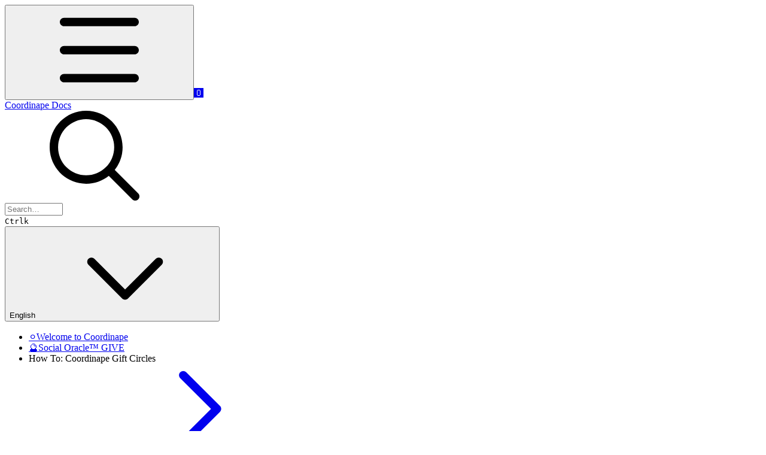

--- FILE ---
content_type: application/javascript; charset=utf-8
request_url: https://integrations.gitbook.com/v1/integrations/plausible/installations/ef50a952d6e0cbc36c995634c3302a6a1f9c8554dd634fd7b85eb778928e9592/sites/site_yCbdq/script.js?version=151.0
body_size: 705
content:
// Taken from plausible.io/js/script.js
(function () {
    const currentUrl = window.location;
    const document = window.document;

    const apiUrl = '' || 'https://plausible.io/api/event';
    const domain = 'https://coordinape.com/';

    function logIgnoredEvent(event) {
        console.warn('Ignoring Event: ' + event);
    }

    function trackEvent(eventName, options) {
        if (
            /^localhost$|^127(\.[0-9]+){0,2}\.[0-9]+$|^\[::1?\]$/.test(currentUrl.hostname) ||
            'file:' === currentUrl.protocol
        ) {
            return logIgnoredEvent('localhost');
        }

        if (
            !(window._phantom || window.__nightmare || window.navigator.webdriver || window.Cypress)
        ) {
            try {
                if (window.localStorage.plausible_ignore === 'true') {
                    return logIgnoredEvent('localStorage flag');
                }
            } catch (error) {
                // do nothing
            }

            const eventData = {};
            eventData.name = eventName;
            eventData.url = currentUrl.href;
            eventData.domain = domain;
            eventData.referrer = document.referrer || null;
            eventData.width = window.innerWidth;
            if (options && options.meta) {
                eventData.meta = JSON.stringify(options.meta);
            }
            if (options && options.props) {
                eventData.props = options.props;
            }

            const xhr = new XMLHttpRequest();
            xhr.open('POST', apiUrl, true);
            xhr.setRequestHeader('Content-Type', 'text/plain');
            xhr.send(JSON.stringify(eventData));
            xhr.onreadystatechange = function () {
                if (xhr.readyState === 4 && options && options.callback) {
                    options.callback();
                }
            };
        }
    }

    const eventQueue = (window.plausible && window.plausible.q) || [];
    window.plausible = trackEvent;
    for (let i = 0; i < eventQueue.length; i++) {
        trackEvent.apply(this, eventQueue[i]);
    }

    let currentPagePath;
    function trackPageView() {
        if (currentPagePath !== currentUrl.pathname) {
            currentPagePath = currentUrl.pathname;
            trackEvent('pageview');
        }
    }

    let originalPushState;
    const history = window.history;
    if (history.pushState) {
        originalPushState = history.pushState;
        history.pushState = function () {
            originalPushState.apply(this, arguments);
            trackPageView();
        };
        window.addEventListener('popstate', trackPageView);
    }

    if (document.visibilityState === 'prerender') {
        document.addEventListener('visibilitychange', function () {
            if (!currentPagePath && document.visibilityState === 'visible') {
                trackPageView();
            }
        });
    } else {
        trackPageView();
    }
})();
